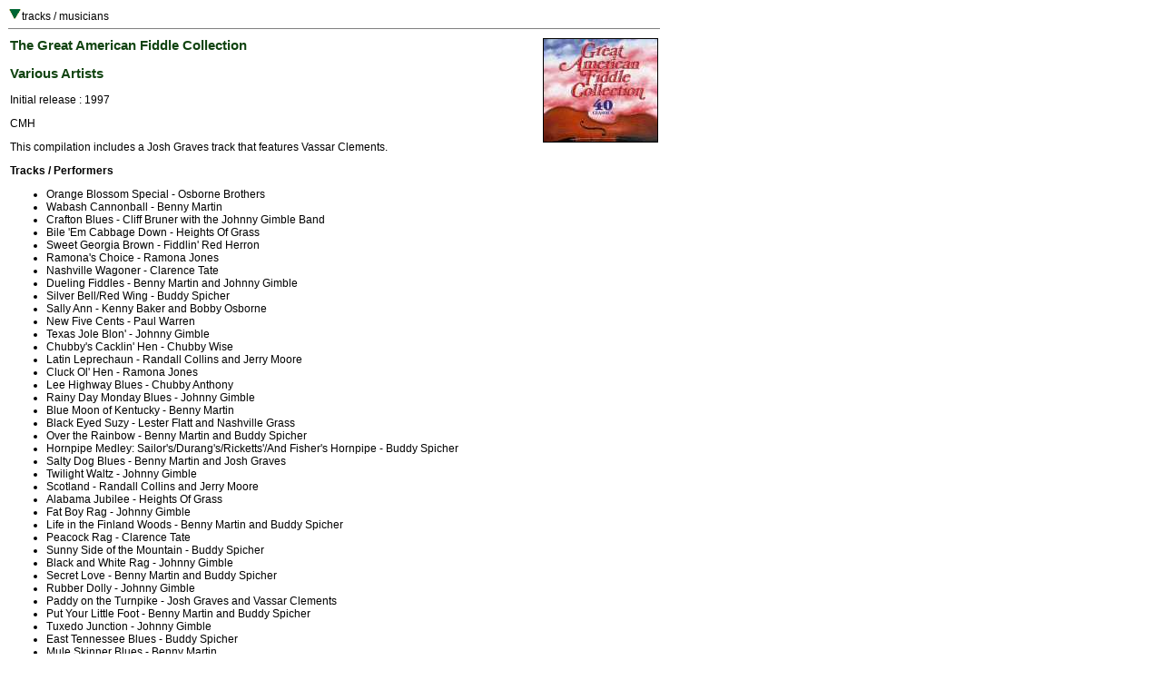

--- FILE ---
content_type: text/html
request_url: http://www.deaddisc.com/ot/Great_American_Fiddle_Collection.htm
body_size: 1348
content:
<HTML><head>
<title>Grateful Dead Family Discography: The Great American Fiddle Collection</title>
<link REL="StyleSheet" HREF="G.css">
</head>

<body>
<table border=0 width="720" cellspacing="0" cellpadding="1">
<tr valign="top"><td align="left">
<A HREF="#t"><img src="d.gif" border="0"></a>tracks / musicians
<hr size="1" noshade></td></tr></table>

<table border=0 width="720" cellspacing="0" cellpadding="3"><tr valign="top">

<td width="540" align="left"><h3>The Great American Fiddle Collection</h3><h3>Various Artists</h3>Initial release : 1997<p>CMH<P>This compilation includes a Josh Graves track that features Vassar Clements.<P>

<A NAME="t"></a><b>Tracks / Performers</b><p>

<ul>
<LI> Orange Blossom Special - Osborne Brothers
<LI> Wabash Cannonball - Benny Martin
<LI> Crafton Blues - Cliff Bruner with the Johnny Gimble Band 
<LI> Bile 'Em Cabbage Down - Heights Of Grass
<LI> Sweet Georgia Brown - Fiddlin' Red Herron
<LI> Ramona's Choice - Ramona Jones
<LI> Nashville Wagoner - Clarence Tate
<LI> Dueling Fiddles - Benny Martin and Johnny Gimble 
<LI> Silver Bell/Red Wing - Buddy Spicher
<LI> Sally Ann - Kenny Baker and Bobby Osborne
<LI> New Five Cents - Paul Warren
<LI> Texas Jole Blon' - Johnny Gimble
<LI> Chubby's Cacklin' Hen - Chubby Wise
<LI> Latin Leprechaun - Randall Collins and Jerry Moore
<LI> Cluck Ol' Hen - Ramona Jones
<LI> Lee Highway Blues - Chubby Anthony
<LI> Rainy Day Monday Blues - Johnny Gimble
<LI> Blue Moon of Kentucky - Benny Martin
<LI> Black Eyed Suzy - Lester Flatt and Nashville Grass 
<LI> Over the Rainbow - Benny Martin and Buddy Spicher 
<LI> Hornpipe Medley: Sailor's/Durang's/Ricketts'/And Fisher's Hornpipe - Buddy Spicher
<LI> Salty Dog Blues - Benny Martin and Josh Graves
<LI> Twilight Waltz - Johnny Gimble
<LI> Scotland - Randall Collins and Jerry Moore
<LI> Alabama Jubilee - Heights Of Grass
<LI> Fat Boy Rag - Johnny Gimble
<LI> Life in the Finland Woods - Benny Martin and Buddy Spicher 
<LI> Peacock Rag - Clarence Tate
<LI> Sunny Side of the Mountain - Buddy Spicher
<LI> Black and White Rag - Johnny Gimble
<LI> Secret Love - Benny Martin and Buddy Spicher
<LI> Rubber Dolly - Johnny Gimble
<LI> Paddy on the Turnpike - Josh Graves and Vassar Clements 
<LI> Put Your Little Foot - Benny Martin and Buddy Spicher
<LI> Tuxedo Junction - Johnny Gimble
<LI> East Tennessee Blues - Buddy Spicher
<LI> Mule Skinner Blues - Benny Martin
<LI> Limehouse Blues - Fiddlin' Red Herron
<LI> Liberty - Benny Martin and Buddy Spicher
<LI> Devil's Dream - Fiddlin' Red Herron and Joe Maphis
</ul>

</td>

<td width="180" align="right"><img src="../imgot/Great_American_Fiddle_Collection.jpg" alt="album cover" align="right" border="1"></td></tr></table>

<table border=0 width="720" cellspacing="0" cellpadding="3"><tr valign="top"><td>

<div align="right"><hr width="720" size="1" noshade><A HREF="../index.html">Home</a></div></td></tr></table></BODY></HTML>
